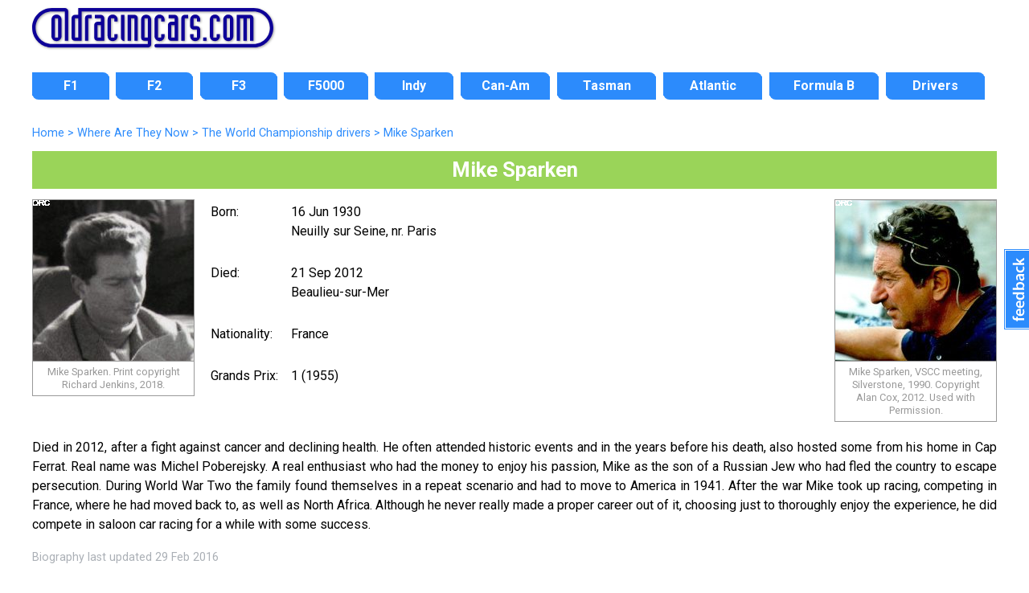

--- FILE ---
content_type: text/html; charset=UTF-8
request_url: https://www.oldracingcars.com/driver/Mike_Sparken
body_size: 5932
content:

<!DOCTYPE html>
<html lang="en"><!-- InstanceBegin template="/Templates/2018-level3.dwt.php" codeOutsideHTMLIsLocked="false" -->
<head>

<meta charset="utf-8">
<!-- InstanceBeginEditable name="doctitle" -->
<meta http-equiv="Content-Language" content="en">
<meta http-equiv="content-language" content="en"> 
<title>Mike Sparken &laquo; OldRacingCars.com</title>
<meta name="description" content="Mike Sparken (born 16 Jun 1930 Neuilly sur Seine, nr. Paris; died 21 Sep 2012 Beaulieu-sur-Mer). Died in 2012, after a fight against cancer and declining health. He often attended historic events and in the years before his death, also hosted some from his home in Cap Ferrat. Real name was Michel Poberejsky. A real enthusiast who had the money to enjoy his passion, Mike as the son of a Russian Jew who had fled the country to escape persecution. During World War Two the family found themselves in a repeat scenario and had to move to America in 1941. After the war Mike took up racing, competing in France, where he had moved back to, as well as North Africa. Although he never really made a proper career out of it, choosing just to thoroughly enjoy the experience, he did compete in saloon car racing for a while with some success." />
<link rel="index" href="/watn/" /> 
<link rel="canonical" href="https://www.oldracingcars.com/driver/Mike_Sparken" />
<meta property="og:description" content="Mike Sparken (born 16 Jun 1930 Neuilly sur Seine, nr. Paris; died 21 Sep 2012 Beaulieu-sur-Mer). ">
<meta property="og:title" content="Mike Sparken" />
<meta property="og:url" content="https://www.oldracingcars.com/driver/Mike_Sparken" />
<meta property="og:site_name" content="OldRacingCars.com">
<meta property="og:type" content="article">
<meta property="og:image" content="https://www.oldracingcars.com/drivers/images/driver-sparm-now-200.jpg">
<meta property="article:author" content="richard.jenkins.54922">
<meta property="fb:admins" content="richard.jenkins.54922" />
<meta property="fb:app_id" content="114363011933189">
<meta name="twitter:card" content="summary_large_image">
<meta name="twitter:title" content="Mike Sparken">
<meta name="twitter:description" content="Mike Sparken (born 16 Jun 1930 Neuilly sur Seine, nr. Paris; died 21 Sep 2012 Beaulieu-sur-Mer). ">
<meta name="twitter:site" content="@oldracingcars">
<meta name="twitter:creator" content="@oldracingcars">
<meta name="twitter:image:src" content="https://www.oldracingcars.com/drivers/images/driver-sparm-now-200.jpg">
<script type="application/ld+json">
    [{
      "@context": "https://schema.org/",
      "@type": "Article",
      "headline": "Mike Sparken",
      "description": "Mike Sparken (born 16 Jun 1930 Neuilly sur Seine, nr. Paris; died 21 Sep 2012 Beaulieu-sur-Mer). ", 
	  "image": "https://www.oldracingcars.com/drivers/images/driver-sparm-now-200.jpg",
	  "copyrightNotice": "&copy; Richard Jenkins",
	  "author": {
    	"@type": "Person",
	  	"name": "Richard Jenkins"
	  },
	  "publisher": {
    	"@type": "Organization",
    	"name": "OldRacingCars.com",
		"logo": {
		  "@type": "ImageObject",
		  "url": "https://www.oldracingcars.com/Images/orc/orc_logo_2018.svg"
		}
	  }
    }]
</script><!-- InstanceEndEditable -->
<meta name="viewport" content="width=device-width, initial-scale=1.0">
<!-- 
<link rel="preconnect" href="https://fonts.googleapis.com">
<link rel="preconnect" href="https://fonts.gstatic.com" crossorigin>
<link href="https://fonts.googleapis.com/css2?family=Lato:ital,wght@0,400;0,700;1,400;1,700&family=Open+Sans:ital,wght@0,400;0,700;1,400;1,700&family=Roboto:ital,wght@0,400;0,700;1,400;1,700&display=swap" rel="stylesheet">
-->

<link rel="stylesheet" href='//fonts.googleapis.com/css?family=Roboto:400italic,400,700'>
<!-- <script
  src="//code.jquery.com/jquery-3.3.1.min.js"
  integrity="sha256-FgpCb/KJQlLNfOu91ta32o/NMZxltwRo8QtmkMRdAu8="
  crossorigin="anonymous"></script> -->

<script src="https://ajax.googleapis.com/ajax/libs/jquery/3.6.0/jquery.min.js"></script>
<script src="/_js/mobile-only-nav.js"></script>
<link rel="stylesheet" href="/_css/combined_css_orc2018-filelist1_1736497267.css" >
<link type="application/rss+xml" rel="alternate" title="OldRacingcars.com updates" href="//feeds.feedburner.com/oldracingcars" > 
<meta name="author" content="Allen Brown">
<link rel="apple-touch-icon" href="/images/orc-icon-apple.png"/>
<!-- InstanceBeginEditable name="head" -->
<link rel="stylesheet" href="/_css/orc2018-watn-mobile.css?1643920575" >
<link rel="stylesheet" href="/_css/orc2018-watn-tablet.css?1617026284" media="screen and (min-width: 700px)" >
<link rel="stylesheet" href="/_css/orc2018-watn-desktop.css?1625406005" media="screen and (min-width: 1000px)" >
<link rel="stylesheet" href="/_css/orc2018-watn-desktop1200.css?1617026283" media="screen and (min-width: 1200px)" >
<style type="text/css">
.watnplus .picture.then { background: url(../drivers/images/driver-sparm-then-200.jpg) no-repeat 1px 1px; }
.watnplus .picture.now  { background: url(../drivers/images/driver-sparm-now-200.jpg) no-repeat 1px 1px; }
xxbody { min-width: 445px; }
table.standard { border: none; }
section#maincontent .picture p {
  text-align: center;
}
</style>
<!-- InstanceEndEditable -->
<script>
  (function(i,s,o,g,r,a,m){i['GoogleAnalyticsObject']=r;i[r]=i[r]||function(){
  (i[r].q=i[r].q||[]).push(arguments)},i[r].l=1*new Date();a=s.createElement(o),
  m=s.getElementsByTagName(o)[0];a.async=1;a.src=g;m.parentNode.insertBefore(a,m)
  })(window,document,'script','//www.google-analytics.com/analytics.js','ga');

  var dimensionValue = 'WATN';

  ga('create', 'UA-10811424-1', {
	'cookieDomain': 'none'
  });
  ga('set', 'dimension1', dimensionValue);
  ga('send', 'pageview');

</script>
<!-- Google tag (gtag.js) -->
<script async src='https://www.googletagmanager.com/gtag/js?id=G-Y0JT8QZGN0'></script>
<script>
  window.dataLayer = window.dataLayer || [];
  function gtag(){dataLayer.push(arguments);}
  gtag('js', new Date());

  gtag('config', 'G-Y0JT8QZGN0', { 'site_area': 'WATN' });

  // Maps 'dimension1' to 'site_area'.
//  gtag('config', 'G-Y0JT8QZGN0', {
//    'custom_map': {'dimension1': 'site_area'}
//  });

  // Send an event that passes Site Area as a parameter
//  gtag('event', 'event_site_area', {'site_area': 'WATN'});
</script>
</head>
<body id="home" class="level3 inside onecol wide hasbreadcrumbs">
<div class="wrapper header"> 
  <header>
    <h1><a href="/" title="OldRacingCars.com"><img src="/Images/orc/orc_logo_2018.svg" alt="OldRacingCars.com" width="300" height="49" title="OldRacingCars.com"></a></h1>
	<div id="advert"></div>
    <div class="mobile-menu"></div>
  </header>
</div>

<div class="wrapper nav"> 
  <nav> 
	    <ul id="nav">
      <li id="navF1" class="off first"><a href="/f1/"><span>F1</span></a></li>
      <li id="navF2" class="off"><a href="/f2/"><span>F2</span></a></li>
      <li id="navF3" class="off"><a href="/f3/"><span>F3</span></a></li>
      <li id="navF5000" class="off"><a href="/f5000/"><span>F5000</span></a></li>
      <li id="navIndy" class="off"><a href="/indy/"><span>Indy</span></a></li>
      <li id="navCanAm" class="off"><a href="/canam/"><span>Can-Am</span></a></li>
      <li id="navTasman" class="off"><a href="/tasman/"><span>Tasman</span></a></li>
      <li id="navAtlantics" class="off"><a href="/atlantic/"><span>Atlantic</span></a></li>
      <li id="navFB" class="off"><a href="/fb/"><span>Formula B</span></a></li>
      <li id="navWATN" class="off last"><a href="/drivers/watn/"><span>Drivers</span></a></li>
    </ul>
  </nav>
</div>

<div class="wrapper featured"> 
  <!-- InstanceBeginEditable name="featuredcontent" --><!-- InstanceEndEditable -->
</div>

<div class="wrapper content"> 

  <div id="outer-content-area"> 
    <!-- Breadcrumbs -->
    <div id="breadcrumbs" ><!-- #BeginEditable "Breadcrumbs" -->
	<ol itemscope itemtype="http://schema.org/BreadcrumbList">
  <li itemprop="itemListElement" itemscope itemtype="http://schema.org/ListItem">
    <a itemprop="item" href="https://www.oldracingcars.com/">
      <span itemprop="name">Home</span></a>
    <meta itemprop="position" content="1" />
  </li>
  <li itemprop="itemListElement" itemscope itemtype="http://schema.org/ListItem">
 &gt;     <a itemprop="item" href="https://www.oldracingcars.com/watn/">
      <span itemprop="name">Where Are They Now</span></a>
    <meta itemprop="position" content="2" />
  </li>
  <li itemprop="itemListElement" itemscope itemtype="http://schema.org/ListItem">
 &gt;     <a itemprop="item" href="https://www.oldracingcars.com/watn/drivers/wc/">
      <span itemprop="name">The World Championship drivers</span></a>
    <meta itemprop="position" content="3" />
  </li>
  <li itemprop="itemListElement" itemscope itemtype="http://schema.org/ListItem">
 &gt;     <a itemprop="item" href="https://www.oldracingcars.com/driver/Mike_Sparken" class="final">
      <span itemprop="name">Mike Sparken</span></a>
    <meta itemprop="position" content="4" />
  </li>
</ol>

  <!-- #EndEditable --></div>
    
    <section id="maincontent">
      <!-- InstanceBeginEditable name="Content" -->


  <div class="watnplus vcard" lang="en">
  <h1 class="fn">Mike Sparken</h1>
  <div class="adr">


  <div class="picture then">
	<img src="/Images/allimagesarecopyright.png" width="200" height="200" alt="Mike Sparken. Print copyright Richard Jenkins, 2018." title="Mike Sparken. Print copyright Richard Jenkins, 2018." /><p class="caption">Mike Sparken. Print copyright Richard Jenkins, 2018.</p>  </div>
  <div class="picture now">
	<img src="/Images/allimagesarecopyright.png" width="200" height="200" alt="Mike Sparken, VSCC meeting, Silverstone, 1990. Copyright Alan Cox, 2012. Used with Permission." title="Mike Sparken, VSCC meeting, Silverstone, 1990. Copyright Alan Cox, 2012. Used with Permission." /><p class="caption">Mike Sparken, VSCC meeting, Silverstone, 1990. Copyright Alan Cox, 2012. Used with Permission.</p>  </div>

  <div class="biographical">
    <table class="standard watnplus">
      <td width="25%"><p>Born:</p></td>
      <td width="75%"><p>16 Jun 1930<br />
                        <span class="locality">Neuilly sur Seine, nr. Paris</span></p></td>
            <tr>
        <td><p>Died:</p></td>
        <td><p>21 Sep 2012<br />Beaulieu-sur-Mer</p></td>
      </tr>
          
      <tr>
        <td><p>Nationality:</p></td>
        <td><p><span class="country-name">France</span></p></td>
      </tr>
  
        <tr>    <td><p style="white-space:nowrap">Grands Prix:</p></td>    <td><p>1 (1955)</p></td>  </tr>    </table>
  </div>

<div class="biography">
  <p lang="en">Died in 2012, after a fight against cancer and declining health. He often attended historic events and in the years before his death, also hosted some from his home in Cap Ferrat. Real name was Michel Poberejsky. A real enthusiast who had the money to enjoy his passion, Mike as the son of a Russian Jew who had fled the country to escape persecution. During World War Two the family found themselves in a repeat scenario and had to move to America in 1941. After the war Mike took up racing, competing in France, where he had moved back to, as well as North Africa. Although he never really made a proper career out of it, choosing just to thoroughly enjoy the experience, he did compete in saloon car racing for a while with some success.</p><p><span class="lastupdated">Biography last updated 29&nbsp;Feb&nbsp;2016</span></p></div>

<div class='role' style='display:none;'>driver</div>


<!-- /Creative Commons Licence --> 
 
<!--

 
<rdf:RDF xmlns="http://web.resource.org/cc/"
    xmlns:dc="http://purl.org/dc/elements/1.1/"
    xmlns:rdf="http://www.w3.org/1999/02/22-rdf-syntax-ns#"
    xmlns:georss="http://www.georss.org/georss/">
<Work rdf:about="https://www.oldracingcars.com/drivers/images/driver-sparm-then-200.jpg">
     <dc:title>Mike Sparken</dc:title>
     <dc:identifier>https://www.oldracingcars.com/drivers/images/driver-sparm-then-200.jpg</dc:identifier>
     <dc:creator><Agent>
        <dc:title>to follow</dc:title>
     </Agent></dc:creator>
     <dc:rights><Agent>
        <dc:title>to follow</dc:title>
     </Agent></dc:rights>
     
     <dc:dateSubmitted>2010-10-01 12:00:00</dc:dateSubmitted>
     <dc:format>image/jpeg</dc:format>
     <dc:type>http://purl.org/dc/dcmitype/StillImage</dc:type>
     <dc:publisher><Agent>
        <dc:title>https://www.oldracingcars.com</dc:title>
     </Agent></dc:publisher>
     <dc:subject>Mike Sparken</dc:subject>
     <dc:coverage>2010-01-01</dc:coverage>
</Work>
 
</rdf:RDF>


--> 


</div> <!-- End adr -->
</div> <!-- End vcard -->

<!-- InstanceEndEditable -->
    </section>
  
  </div>
  <!-- End wrapper -->
</div>

<div class="wrapper footer"> 
  <footer> 
	<div id="multicolumnfooter"><!-- InstanceBeginEditable name="multicoloumnfooter" -->
      <div id="columnholder" class="cols3">
        <div class="col1">
		  <h3>Other World Championship drivers from France</h3><p><a href="/driver/Pierre_Gasly">Pierre&nbsp;Gasly</a>,  <a href="/driver/Esteban_Ocon">Esteban&nbsp;Ocon</a>,  <a href="/driver/Jules_Bianchi">Jules&nbsp;Bianchi</a>,  <a href="/driver/Charles_Pic">Charles&nbsp;Pic</a>,  <a href="/driver/Jean-Eric_Vergne">Jean-Eric&nbsp;Vergne</a>,  <a href="/driver/Maurice_Trintignant">Maurice&nbsp;Trintignant</a>,  <a href="/driver/Andre_Testut">Andre&nbsp;Testut</a>,  <a href="/driver/Patrick_Tambay">Patrick&nbsp;Tambay</a>,  <a href="/driver/Philippe_Streiff">Philippe&nbsp;Streiff</a>,  <a href="/driver/Raymond_Sommer">Raymond&nbsp;Sommer</a>,  <a href="/driver/Andre_Simon">Andre&nbsp;Simon</a>,  <a href="/driver/Johnny_Servoz-Gavin">Johnny&nbsp;Servoz-Gavin</a>,  <a href="/driver/Jo_Schlesser">Jo&nbsp;Schlesser</a>,  <a href="/driver/Jean-Louis_Schlesser">Jean-Louis&nbsp;Schlesser</a>,  <a href="/driver/Stephane_Sarrazin">Stephane&nbsp;Sarrazin</a>,  <a href="/driver/Louis_Rosier">Louis&nbsp;Rosier</a>,  <a href="/driver/Pierre-Henri_Raphanel">Pierre-Henri&nbsp;Raphanel</a>,  <a href="/driver/Alain_Prost">Alain&nbsp;Prost</a>,  <a href="/driver/Charles_Pozzi">Charles&nbsp;Pozzi</a>,  <a href="/driver/Jacques_Pollet">Jacques&nbsp;Pollet</a>,  <a href="/driver/Didier_Pironi">Didier&nbsp;Pironi</a>,  <a href="/driver/Francois_Picard">Francois&nbsp;Picard</a>,  <a href="/driver/Henri_Pescarolo">Henri&nbsp;Pescarolo</a>,  <a href="/driver/Olivier_Panis">Olivier&nbsp;Panis</a>,  <a href="/driver/Franck_Montagny">Franck&nbsp;Montagny</a>,  <a href="/driver/Francois_Migault">Francois&nbsp;Migault</a>,  <a href="/driver/Francois_Mazet">Francois&nbsp;Mazet</a>,  <a href="/driver/Eugene_Martin">Eugene&nbsp;Martin</a>,  <a href="/driver/Robert_Manzon">Robert&nbsp;Manzon</a>,  <a href="/driver/Guy_Mairesse">Guy&nbsp;Mairesse</a>,  <a href="/driver/Jean_Lucienbonnet">Jean&nbsp;Lucienbonnet</a>,  <a href="/driver/Jean_Lucas">Jean&nbsp;Lucas</a>,  <a href="/driver/Roger_Loyer">Roger&nbsp;Loyer</a>,  <a href="/driver/Henri_Louveau">Henri&nbsp;Louveau</a>,  <a href="/driver/Guy_Ligier">Guy&nbsp;Ligier</a>,  <a href="/driver/Pierre_Levegh">Pierre&nbsp;Levegh</a>,  <a href="/driver/Michel_Leclere">Michel&nbsp;Leclere</a>,  <a href="/driver/Gerard_Larrousse">Gerard&nbsp;Larrousse</a>,  <a href="/driver/Franck_Lagorce">Franck&nbsp;Lagorce</a>,  <a href="/driver/Jacques_Laffite">Jacques&nbsp;Laffite</a>,  <a href="/driver/Robert_La_Caze">Robert&nbsp;La&nbsp;Caze</a>,  <a href="/driver/Max_Jean">Max&nbsp;Jean</a>,  <a href="/driver/Jean-Pierre_Jarier">Jean-Pierre&nbsp;Jarier</a>,  <a href="/driver/Jean-Pierre_Jabouille">Jean-Pierre&nbsp;Jabouille</a>,  <a href="/driver/Francois_Hesnault">Francois&nbsp;Hesnault</a>,  <a href="/driver/Andre_Guelfi">Andre&nbsp;Guelfi</a>,  <a href="/driver/Olivier_Grouillard">Olivier&nbsp;Grouillard</a>,  <a href="/driver/Romain_Grosjean">Romain&nbsp;Grosjean</a>,  <a href="/driver/Georges_Grignard">Georges&nbsp;Grignard</a>,  <a href="/driver/Jean-Marc_Gounon">Jean-Marc&nbsp;Gounon</a>,  <a href="/driver/Aldo_Gordini">Aldo&nbsp;Gordini</a>,  <a href="/driver/Yves_Giraud-Cabantous">Yves&nbsp;Giraud-Cabantous</a>,  <a href="/driver/Patrick_Gaillard">Patrick&nbsp;Gaillard</a>,  <a href="/driver/Bertrand_Gachot">Bertrand&nbsp;Gachot</a>,  <a href="/driver/Pascal_Fabre">Pascal&nbsp;Fabre</a>,  <a href="/driver/Philippe_Etancelin">Philippe&nbsp;Etancelin</a>,  <a href="/driver/Jose_Dolhem">Jose&nbsp;Dolhem</a>,  <a href="/driver/Patrick_Depailler">Patrick&nbsp;Depailler</a>,  <a href="/driver/Yannick_Dalmas">Yannick&nbsp;Dalmas</a>,  <a href="/driver/Erik_Comas">Erik&nbsp;Comas</a>,  <a href="/driver/Bernard_Collomb">Bernard&nbsp;Collomb</a>,  <a href="/driver/Eugene_Chaboud">Eugene&nbsp;Chaboud</a>,  <a href="/driver/Francois_Cevert">Francois&nbsp;Cevert</a>,  <a href="/driver/Sebastien_Bourdais">Sebastien&nbsp;Bourdais</a>,  <a href="/driver/Jean-Christophe_Boullion">Jean-Christophe&nbsp;Boullion</a>,  <a href="/driver/Eric_Bernard">Eric&nbsp;Bernard</a>,  <a href="/driver/Jean-Pierre_Beltoise">Jean-Pierre&nbsp;Beltoise</a>,  <a href="/driver/Paul_Belmondo">Paul&nbsp;Belmondo</a>,  <a href="/driver/Jean_Behra">Jean&nbsp;Behra</a>,  <a href="/driver/Elie_Bayol">Elie&nbsp;Bayol</a>,  <a href="/driver/Marcel_Balsa">Marcel&nbsp;Balsa</a>,  <a href="/driver/Rene_Arnoux">Rene&nbsp;Arnoux</a>,  <a href="/driver/Philippe_Alliot">Philippe&nbsp;Alliot</a>,  <a href="/driver/Jean_Alesi">Jean&nbsp;Alesi</a>,  <a href="/driver/Isack_Hadjar">Isack&nbsp;Hadjar</a>.</p>        </div>
        <div class="col2">
		  <h3>Other World Championship drivers born in 1930</h3><p><a href="/driver/Joakim_Bonnier">Joakim&nbsp;Bonnier</a>,  <a href="/driver/Luki_Botha">Luki&nbsp;Botha</a>,  <a href="/driver/Ian_Burgess">Ian&nbsp;Burgess</a>,  <a href="/driver/Buddy_Cagle">Buddy&nbsp;Cagle</a>,  <a href="/driver/John_Campbell-Jones">John&nbsp;Campbell-Jones</a>,  <a href="/driver/Eugenio_Castellotti">Eugenio&nbsp;Castellotti</a>,  <a href="/driver/Bernard_Collomb">Bernard&nbsp;Collomb</a>,  <a href="/driver/Bernie_Ecclestone">Bernie&nbsp;Ecclestone</a>,  <a href="/driver/Don_Edmunds">Don&nbsp;Edmunds</a>,  <a href="/driver/Richie_Ginther">Richie&nbsp;Ginther</a>,  <a href="/driver/Innes_Ireland">Innes&nbsp;Ireland</a>,  <a href="/driver/Stuart_Lewis-Evans">Stuart&nbsp;Lewis-Evans</a>,  <a href="/driver/Guy_Ligier">Guy&nbsp;Ligier</a>,  <a href="/driver/David_Piper">David&nbsp;Piper</a>,  <a href="/driver/Jack_Rounds">Jack&nbsp;Rounds</a>,  <a href="/driver/Troy_Ruttman">Troy&nbsp;Ruttman</a>,  <a href="/driver/Heinz_Schiller">Heinz&nbsp;Schiller</a>.</p>        </div>
        <div class="col3">
		  <h3>Other World Championship drivers who died in 2012</h3><p><a href="/driver/Kurt_Adolff">Kurt&nbsp;Adolff</a>,  <a href="/driver/Ian_Burgess">Ian&nbsp;Burgess</a>,  <a href="/driver/Colin_Davis">Colin&nbsp;Davis</a>,  <a href="/driver/John_Fitch">John&nbsp;Fitch</a>,  <a href="/driver/Les_Leston">Les&nbsp;Leston</a>,  <a href="/driver/Roberto_Mieres">Roberto&nbsp;Mieres</a>,  <a href="/driver/Francois_Migault">Francois&nbsp;Migault</a>,  <a href="/driver/Paul_Pietsch">Paul&nbsp;Pietsch</a>,  <a href="/driver/Eddie_Russo">Eddie&nbsp;Russo</a>,  <a href="/driver/Roy_Salvadori">Roy&nbsp;Salvadori</a>,  <a href="/driver/Adolfo_Schwelm_Cruz">Adolfo&nbsp;Schwelm&nbsp;Cruz</a>,  <a href="/driver/Carroll_Shelby">Carroll&nbsp;Shelby</a>,  <a href="/driver/Andre_Simon">Andre&nbsp;Simon</a>.</p>        </div>
      </div>
<!-- InstanceEndEditable --></div>
	<p class="copyright">Copyright &copy; <a href="mailto:allen@oldracingcars.com">Allen Brown</a> 2000-2026. All rights reserved | <a href="/privacy/">Privacy policy</a> | <a href="/about/">About us</a> | <a href="/about/images/">Image policy</a></p>  </footer>
</div>

<!-- Start of Feedbackify code -->
<script type="text/javascript">
var fby = fby || [];
fby.push(['showTab', {id: '2620', position: 'right', color: '#2C8BFC'}]);
(function () {
    var f = document.createElement('script'); f.type = 'text/javascript'; f.async = true;
    f.src = '//cdn.feedbackify.com/f.js';
    var s = document.getElementsByTagName('script')[0]; s.parentNode.insertBefore(f, s);
})();
</script>
</body>
<!-- InstanceEnd --></html>